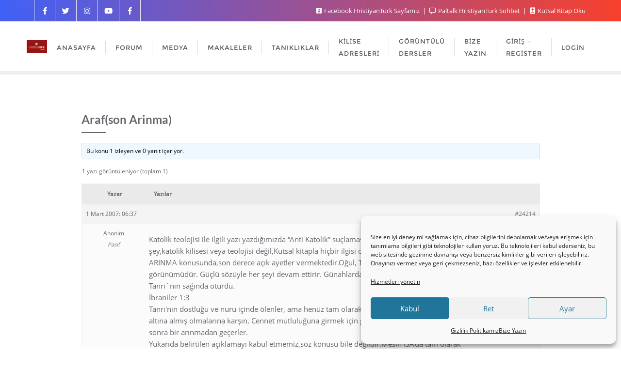

--- FILE ---
content_type: text/css
request_url: https://www.hristiyanturk.com/wp-content/plugins/user-profile/assets/front/css/user-profile/posts-list.css
body_size: 908
content:
@charset "utf-8";
/* CSS Document */

.user-feed .feed-items {
    margin-left: 350px;
    padding-left: 20px;
    vertical-align: top;
}

.user-feed .feed-items .list-items .single {
    background: #e7e7e780;
    margin: 15px 0;
    padding: 10px 15px;
    font-size: 13px;
}

.user-feed .feed-items .list-items .single .post-header-left,
.user-feed .feed-items .list-items .single .post-header-right {
    display: inline-block;
    vertical-align: top;
}

.user-feed .feed-items .list-items .single .post-header-action {
    display: inline-block;
    vertical-align: top;
    float: right;
}

.user-feed .feed-items .list-items .single .post-header-action .post-status-icon {
    margin-right: 8px;
    cursor: pointer;
}

.user-feed .feed-items .list-items .single .post-avatar {
    width: 50px;
    height: 50px;
    overflow: hidden;
    vertical-align: top;
    display: inline-block;
    margin-right: 10px;
}

.user-feed .feed-items .list-items .single .post-avatar img {
    width: 100%;
    height: auto;
}

.user-feed .feed-items .list-items .single .post-username a {
    text-decoration: none;
    font-weight: bold;
    font-size: 14px;
}

.user-feed .feed-items .list-items .single .excerpt {
    display: inline-block;
    margin-top: 20px;
}

.user-feed .feed-items .list-items .single .post-view-more {
    font-size: 12px;
    display: inline-block;
    cursor: pointer;
    margin: 10px 0;
    transition: border 0.3s;
    border-bottom: 1px solid #f3f3f3;
}
.user-feed .feed-items .list-items .single .post-view-more:hover {
    border-bottom: 1px solid #15b1c1;
}

.user-feed .feed-items .list-items .single .post-reactions {
    margin-top: 15px;
    border-top: 1px solid #e1e1e1;
    padding: 10px 0;
}

.user-feed .feed-items .list-items .single .post-reactions .reaction_count,
.user-feed .feed-items .list-items .single .post-reactions .reactions {
    display: inline;
    margin-right: 10px;
}

.user-feed .feed-items .list-items .single .post-reactions .reaction_count {
    cursor: pointer;
    border: 1px solid #de6414;
    color: #de6414;
    border-radius: 50%;
    padding: 3px;
    font-size: 12px !important;
    width: 20px;
    height: 20px;
    display: inline-block;
    text-align: center;
    transition: background 0.3s linear;
}

.user-feed .feed-items .list-items .single .post-reactions .reaction_count:hover {
    background: #de6414;
    color: #fff;
}

.user-feed .feed-items .list-items .single .post-reactions .reactions {
    font-size: 17px;
}

.user-feed .feed-items .list-items .single .post-reactions .reactions.emos .emo {
    cursor: pointer;
    margin-right: 8px;
}

.user-feed .feed-items .list-items .single .post-reactions .reactions.emos .emo.reacted,
.user-feed .feed-items .list-items .single .post-reactions .reactions.emos .emo:hover {
    color: #ff6b44;
}

.user-feed .feed-items .list-items .single .post-reactions .reaction_notice {
    display: none;
    color: #ff6b44;
    background: #ffe5e5;
    padding: 5px 15px;
    border-radius: 2px;
    cursor: pointer;
}

.user_profile_feed_loader {
    width: 40px;
    height: 40px;
    position: relative;
    margin: 0 auto;
    display: none;
}

.db1,
.db2 {
    width: 100%;
    height: 100%;
    border-radius: 50%;
    background-color: #333;
    opacity: 0.6;
    position: absolute;
    top: 0;
    left: 0;
    -webkit-animation: sk-bounce 2.0s infinite ease-in-out;
    animation: sk-bounce 2.0s infinite ease-in-out;
}

.db2 {
    -webkit-animation-delay: -1.0s;
    animation-delay: -1.0s;
}

@-webkit-keyframes sk-bounce {
    0%,
    100% {
        -webkit-transform: scale(0.0)
    }
    50% {
        -webkit-transform: scale(1.0)
    }
}

@keyframes sk-bounce {
    0%,
    100% {
        transform: scale(0.0);
        -webkit-transform: scale(0.0);
    }
    50% {
        transform: scale(1.0);
        -webkit-transform: scale(1.0);
    }
}